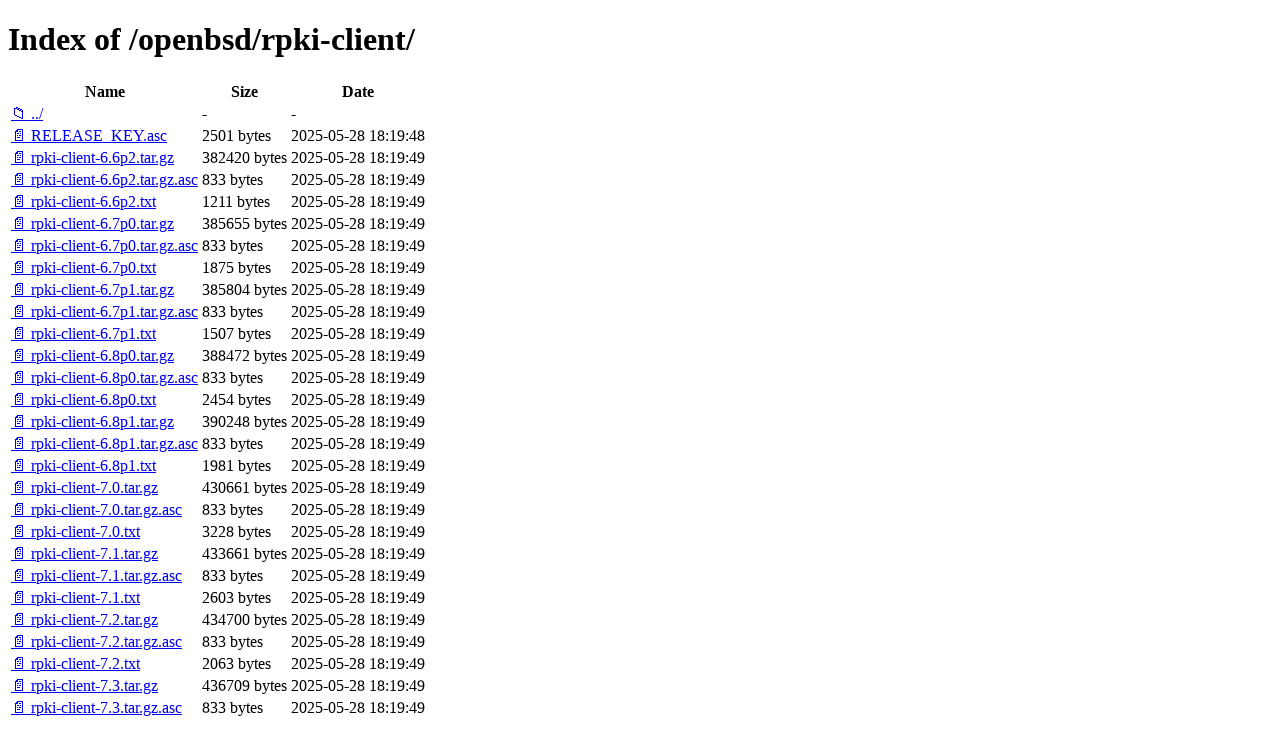

--- FILE ---
content_type: text/html; charset=utf-8
request_url: http://rsync.ru.gentoo.org/openbsd/rpki-client/
body_size: 48401
content:

<!DOCTYPE html>
<html>
<head>
    <meta charset="utf-8">
    <title>Index of /openbsd/rpki-client/</title>
    <style>
        body { font-family: Arial, sans-serif; margin: 20px; }
        h1 { border-bottom: 1px solid #ccc; padding-bottom: 10px; }
        table { width: 100%; border-collapse: collapse; }
        th, td { text-align: left; padding: 8px; border-bottom: 1px solid #ddd; }
        th { background-color: #f5f5f5; }
        .icon { width: 16px; margin-right: 5px; }
        .name { min-width: 200px; }
        .size { width: 80px; text-align: right; }
        .date { width: 150px; }
        a { text-decoration: none; color: #0066cc; }
        a:hover { text-decoration: underline; }
        .dir { color: #0066cc; font-weight: bold; }
        .file { color: #333; }
    </style>
</head>
<body>
    <h1>Index of /openbsd/rpki-client/</h1>
    <table>
        <thead>
            <tr>
                <th class="name">Name</th>
                <th class="size">Size</th>
                <th class="date">Date</th>
            </tr>
        </thead>
        <tbody>
            
            <tr>
                <td class="name">
                    <a href="/openbsd/" class="dir">📁 ../</a>
                </td>
                <td class="size">-</td>
                <td class="date">-</td>
            </tr>
            
            
            <tr>
                <td class="name">
                    
                        
                        <a href="/openbsd/rpki-client/RELEASE_KEY.asc" class="file">📄 RELEASE_KEY.asc</a>
                        
                    
                </td>
                <td class="size">
                    2501 bytes
                </td>
                <td class="date">2025-05-28 18:19:48</td>
            </tr>
            
            <tr>
                <td class="name">
                    
                        
                        <a href="/openbsd/rpki-client/rpki-client-6.6p2.tar.gz" class="file">📄 rpki-client-6.6p2.tar.gz</a>
                        
                    
                </td>
                <td class="size">
                    382420 bytes
                </td>
                <td class="date">2025-05-28 18:19:49</td>
            </tr>
            
            <tr>
                <td class="name">
                    
                        
                        <a href="/openbsd/rpki-client/rpki-client-6.6p2.tar.gz.asc" class="file">📄 rpki-client-6.6p2.tar.gz.asc</a>
                        
                    
                </td>
                <td class="size">
                    833 bytes
                </td>
                <td class="date">2025-05-28 18:19:49</td>
            </tr>
            
            <tr>
                <td class="name">
                    
                        
                        <a href="/openbsd/rpki-client/rpki-client-6.6p2.txt" class="file">📄 rpki-client-6.6p2.txt</a>
                        
                    
                </td>
                <td class="size">
                    1211 bytes
                </td>
                <td class="date">2025-05-28 18:19:49</td>
            </tr>
            
            <tr>
                <td class="name">
                    
                        
                        <a href="/openbsd/rpki-client/rpki-client-6.7p0.tar.gz" class="file">📄 rpki-client-6.7p0.tar.gz</a>
                        
                    
                </td>
                <td class="size">
                    385655 bytes
                </td>
                <td class="date">2025-05-28 18:19:49</td>
            </tr>
            
            <tr>
                <td class="name">
                    
                        
                        <a href="/openbsd/rpki-client/rpki-client-6.7p0.tar.gz.asc" class="file">📄 rpki-client-6.7p0.tar.gz.asc</a>
                        
                    
                </td>
                <td class="size">
                    833 bytes
                </td>
                <td class="date">2025-05-28 18:19:49</td>
            </tr>
            
            <tr>
                <td class="name">
                    
                        
                        <a href="/openbsd/rpki-client/rpki-client-6.7p0.txt" class="file">📄 rpki-client-6.7p0.txt</a>
                        
                    
                </td>
                <td class="size">
                    1875 bytes
                </td>
                <td class="date">2025-05-28 18:19:49</td>
            </tr>
            
            <tr>
                <td class="name">
                    
                        
                        <a href="/openbsd/rpki-client/rpki-client-6.7p1.tar.gz" class="file">📄 rpki-client-6.7p1.tar.gz</a>
                        
                    
                </td>
                <td class="size">
                    385804 bytes
                </td>
                <td class="date">2025-05-28 18:19:49</td>
            </tr>
            
            <tr>
                <td class="name">
                    
                        
                        <a href="/openbsd/rpki-client/rpki-client-6.7p1.tar.gz.asc" class="file">📄 rpki-client-6.7p1.tar.gz.asc</a>
                        
                    
                </td>
                <td class="size">
                    833 bytes
                </td>
                <td class="date">2025-05-28 18:19:49</td>
            </tr>
            
            <tr>
                <td class="name">
                    
                        
                        <a href="/openbsd/rpki-client/rpki-client-6.7p1.txt" class="file">📄 rpki-client-6.7p1.txt</a>
                        
                    
                </td>
                <td class="size">
                    1507 bytes
                </td>
                <td class="date">2025-05-28 18:19:49</td>
            </tr>
            
            <tr>
                <td class="name">
                    
                        
                        <a href="/openbsd/rpki-client/rpki-client-6.8p0.tar.gz" class="file">📄 rpki-client-6.8p0.tar.gz</a>
                        
                    
                </td>
                <td class="size">
                    388472 bytes
                </td>
                <td class="date">2025-05-28 18:19:49</td>
            </tr>
            
            <tr>
                <td class="name">
                    
                        
                        <a href="/openbsd/rpki-client/rpki-client-6.8p0.tar.gz.asc" class="file">📄 rpki-client-6.8p0.tar.gz.asc</a>
                        
                    
                </td>
                <td class="size">
                    833 bytes
                </td>
                <td class="date">2025-05-28 18:19:49</td>
            </tr>
            
            <tr>
                <td class="name">
                    
                        
                        <a href="/openbsd/rpki-client/rpki-client-6.8p0.txt" class="file">📄 rpki-client-6.8p0.txt</a>
                        
                    
                </td>
                <td class="size">
                    2454 bytes
                </td>
                <td class="date">2025-05-28 18:19:49</td>
            </tr>
            
            <tr>
                <td class="name">
                    
                        
                        <a href="/openbsd/rpki-client/rpki-client-6.8p1.tar.gz" class="file">📄 rpki-client-6.8p1.tar.gz</a>
                        
                    
                </td>
                <td class="size">
                    390248 bytes
                </td>
                <td class="date">2025-05-28 18:19:49</td>
            </tr>
            
            <tr>
                <td class="name">
                    
                        
                        <a href="/openbsd/rpki-client/rpki-client-6.8p1.tar.gz.asc" class="file">📄 rpki-client-6.8p1.tar.gz.asc</a>
                        
                    
                </td>
                <td class="size">
                    833 bytes
                </td>
                <td class="date">2025-05-28 18:19:49</td>
            </tr>
            
            <tr>
                <td class="name">
                    
                        
                        <a href="/openbsd/rpki-client/rpki-client-6.8p1.txt" class="file">📄 rpki-client-6.8p1.txt</a>
                        
                    
                </td>
                <td class="size">
                    1981 bytes
                </td>
                <td class="date">2025-05-28 18:19:49</td>
            </tr>
            
            <tr>
                <td class="name">
                    
                        
                        <a href="/openbsd/rpki-client/rpki-client-7.0.tar.gz" class="file">📄 rpki-client-7.0.tar.gz</a>
                        
                    
                </td>
                <td class="size">
                    430661 bytes
                </td>
                <td class="date">2025-05-28 18:19:49</td>
            </tr>
            
            <tr>
                <td class="name">
                    
                        
                        <a href="/openbsd/rpki-client/rpki-client-7.0.tar.gz.asc" class="file">📄 rpki-client-7.0.tar.gz.asc</a>
                        
                    
                </td>
                <td class="size">
                    833 bytes
                </td>
                <td class="date">2025-05-28 18:19:49</td>
            </tr>
            
            <tr>
                <td class="name">
                    
                        
                        <a href="/openbsd/rpki-client/rpki-client-7.0.txt" class="file">📄 rpki-client-7.0.txt</a>
                        
                    
                </td>
                <td class="size">
                    3228 bytes
                </td>
                <td class="date">2025-05-28 18:19:49</td>
            </tr>
            
            <tr>
                <td class="name">
                    
                        
                        <a href="/openbsd/rpki-client/rpki-client-7.1.tar.gz" class="file">📄 rpki-client-7.1.tar.gz</a>
                        
                    
                </td>
                <td class="size">
                    433661 bytes
                </td>
                <td class="date">2025-05-28 18:19:49</td>
            </tr>
            
            <tr>
                <td class="name">
                    
                        
                        <a href="/openbsd/rpki-client/rpki-client-7.1.tar.gz.asc" class="file">📄 rpki-client-7.1.tar.gz.asc</a>
                        
                    
                </td>
                <td class="size">
                    833 bytes
                </td>
                <td class="date">2025-05-28 18:19:49</td>
            </tr>
            
            <tr>
                <td class="name">
                    
                        
                        <a href="/openbsd/rpki-client/rpki-client-7.1.txt" class="file">📄 rpki-client-7.1.txt</a>
                        
                    
                </td>
                <td class="size">
                    2603 bytes
                </td>
                <td class="date">2025-05-28 18:19:49</td>
            </tr>
            
            <tr>
                <td class="name">
                    
                        
                        <a href="/openbsd/rpki-client/rpki-client-7.2.tar.gz" class="file">📄 rpki-client-7.2.tar.gz</a>
                        
                    
                </td>
                <td class="size">
                    434700 bytes
                </td>
                <td class="date">2025-05-28 18:19:49</td>
            </tr>
            
            <tr>
                <td class="name">
                    
                        
                        <a href="/openbsd/rpki-client/rpki-client-7.2.tar.gz.asc" class="file">📄 rpki-client-7.2.tar.gz.asc</a>
                        
                    
                </td>
                <td class="size">
                    833 bytes
                </td>
                <td class="date">2025-05-28 18:19:49</td>
            </tr>
            
            <tr>
                <td class="name">
                    
                        
                        <a href="/openbsd/rpki-client/rpki-client-7.2.txt" class="file">📄 rpki-client-7.2.txt</a>
                        
                    
                </td>
                <td class="size">
                    2063 bytes
                </td>
                <td class="date">2025-05-28 18:19:49</td>
            </tr>
            
            <tr>
                <td class="name">
                    
                        
                        <a href="/openbsd/rpki-client/rpki-client-7.3.tar.gz" class="file">📄 rpki-client-7.3.tar.gz</a>
                        
                    
                </td>
                <td class="size">
                    436709 bytes
                </td>
                <td class="date">2025-05-28 18:19:49</td>
            </tr>
            
            <tr>
                <td class="name">
                    
                        
                        <a href="/openbsd/rpki-client/rpki-client-7.3.tar.gz.asc" class="file">📄 rpki-client-7.3.tar.gz.asc</a>
                        
                    
                </td>
                <td class="size">
                    833 bytes
                </td>
                <td class="date">2025-05-28 18:19:49</td>
            </tr>
            
            <tr>
                <td class="name">
                    
                        
                        <a href="/openbsd/rpki-client/rpki-client-7.3.txt" class="file">📄 rpki-client-7.3.txt</a>
                        
                    
                </td>
                <td class="size">
                    2475 bytes
                </td>
                <td class="date">2025-05-28 18:19:49</td>
            </tr>
            
            <tr>
                <td class="name">
                    
                        
                        <a href="/openbsd/rpki-client/rpki-client-7.4.tar.gz" class="file">📄 rpki-client-7.4.tar.gz</a>
                        
                    
                </td>
                <td class="size">
                    439919 bytes
                </td>
                <td class="date">2025-05-28 18:19:50</td>
            </tr>
            
            <tr>
                <td class="name">
                    
                        
                        <a href="/openbsd/rpki-client/rpki-client-7.4.tar.gz.asc" class="file">📄 rpki-client-7.4.tar.gz.asc</a>
                        
                    
                </td>
                <td class="size">
                    833 bytes
                </td>
                <td class="date">2025-05-28 18:19:50</td>
            </tr>
            
            <tr>
                <td class="name">
                    
                        
                        <a href="/openbsd/rpki-client/rpki-client-7.4.txt" class="file">📄 rpki-client-7.4.txt</a>
                        
                    
                </td>
                <td class="size">
                    2521 bytes
                </td>
                <td class="date">2025-05-28 18:19:50</td>
            </tr>
            
            <tr>
                <td class="name">
                    
                        
                        <a href="/openbsd/rpki-client/rpki-client-7.5.tar.gz" class="file">📄 rpki-client-7.5.tar.gz</a>
                        
                    
                </td>
                <td class="size">
                    440318 bytes
                </td>
                <td class="date">2025-05-28 18:19:50</td>
            </tr>
            
            <tr>
                <td class="name">
                    
                        
                        <a href="/openbsd/rpki-client/rpki-client-7.5.tar.gz.asc" class="file">📄 rpki-client-7.5.tar.gz.asc</a>
                        
                    
                </td>
                <td class="size">
                    833 bytes
                </td>
                <td class="date">2025-05-28 18:19:50</td>
            </tr>
            
            <tr>
                <td class="name">
                    
                        
                        <a href="/openbsd/rpki-client/rpki-client-7.5.txt" class="file">📄 rpki-client-7.5.txt</a>
                        
                    
                </td>
                <td class="size">
                    2118 bytes
                </td>
                <td class="date">2025-05-28 18:19:50</td>
            </tr>
            
            <tr>
                <td class="name">
                    
                        
                        <a href="/openbsd/rpki-client/rpki-client-7.6.tar.gz" class="file">📄 rpki-client-7.6.tar.gz</a>
                        
                    
                </td>
                <td class="size">
                    448134 bytes
                </td>
                <td class="date">2025-05-28 18:19:50</td>
            </tr>
            
            <tr>
                <td class="name">
                    
                        
                        <a href="/openbsd/rpki-client/rpki-client-7.6.tar.gz.asc" class="file">📄 rpki-client-7.6.tar.gz.asc</a>
                        
                    
                </td>
                <td class="size">
                    833 bytes
                </td>
                <td class="date">2025-05-28 18:19:50</td>
            </tr>
            
            <tr>
                <td class="name">
                    
                        
                        <a href="/openbsd/rpki-client/rpki-client-7.6.txt" class="file">📄 rpki-client-7.6.txt</a>
                        
                    
                </td>
                <td class="size">
                    2189 bytes
                </td>
                <td class="date">2025-05-28 18:19:50</td>
            </tr>
            
            <tr>
                <td class="name">
                    
                        
                        <a href="/openbsd/rpki-client/rpki-client-7.7.tar.gz" class="file">📄 rpki-client-7.7.tar.gz</a>
                        
                    
                </td>
                <td class="size">
                    451171 bytes
                </td>
                <td class="date">2025-05-28 18:19:50</td>
            </tr>
            
            <tr>
                <td class="name">
                    
                        
                        <a href="/openbsd/rpki-client/rpki-client-7.7.tar.gz.asc" class="file">📄 rpki-client-7.7.tar.gz.asc</a>
                        
                    
                </td>
                <td class="size">
                    833 bytes
                </td>
                <td class="date">2025-05-28 18:19:50</td>
            </tr>
            
            <tr>
                <td class="name">
                    
                        
                        <a href="/openbsd/rpki-client/rpki-client-7.7.txt" class="file">📄 rpki-client-7.7.txt</a>
                        
                    
                </td>
                <td class="size">
                    2272 bytes
                </td>
                <td class="date">2025-05-28 18:19:50</td>
            </tr>
            
            <tr>
                <td class="name">
                    
                        
                        <a href="/openbsd/rpki-client/rpki-client-7.8.tar.gz" class="file">📄 rpki-client-7.8.tar.gz</a>
                        
                    
                </td>
                <td class="size">
                    451195 bytes
                </td>
                <td class="date">2025-05-28 18:19:50</td>
            </tr>
            
            <tr>
                <td class="name">
                    
                        
                        <a href="/openbsd/rpki-client/rpki-client-7.8.tar.gz.asc" class="file">📄 rpki-client-7.8.tar.gz.asc</a>
                        
                    
                </td>
                <td class="size">
                    833 bytes
                </td>
                <td class="date">2025-05-28 18:19:50</td>
            </tr>
            
            <tr>
                <td class="name">
                    
                        
                        <a href="/openbsd/rpki-client/rpki-client-7.8.txt" class="file">📄 rpki-client-7.8.txt</a>
                        
                    
                </td>
                <td class="size">
                    2003 bytes
                </td>
                <td class="date">2025-05-28 18:19:50</td>
            </tr>
            
            <tr>
                <td class="name">
                    
                        
                        <a href="/openbsd/rpki-client/rpki-client-7.9.tar.gz" class="file">📄 rpki-client-7.9.tar.gz</a>
                        
                    
                </td>
                <td class="size">
                    456533 bytes
                </td>
                <td class="date">2025-05-28 18:19:50</td>
            </tr>
            
            <tr>
                <td class="name">
                    
                        
                        <a href="/openbsd/rpki-client/rpki-client-7.9.tar.gz.asc" class="file">📄 rpki-client-7.9.tar.gz.asc</a>
                        
                    
                </td>
                <td class="size">
                    833 bytes
                </td>
                <td class="date">2025-05-28 18:19:51</td>
            </tr>
            
            <tr>
                <td class="name">
                    
                        
                        <a href="/openbsd/rpki-client/rpki-client-7.9.txt" class="file">📄 rpki-client-7.9.txt</a>
                        
                    
                </td>
                <td class="size">
                    2599 bytes
                </td>
                <td class="date">2025-05-28 18:19:51</td>
            </tr>
            
            <tr>
                <td class="name">
                    
                        
                        <a href="/openbsd/rpki-client/rpki-client-8.0.tar.gz" class="file">📄 rpki-client-8.0.tar.gz</a>
                        
                    
                </td>
                <td class="size">
                    465620 bytes
                </td>
                <td class="date">2025-05-28 18:19:51</td>
            </tr>
            
            <tr>
                <td class="name">
                    
                        
                        <a href="/openbsd/rpki-client/rpki-client-8.0.tar.gz.asc" class="file">📄 rpki-client-8.0.tar.gz.asc</a>
                        
                    
                </td>
                <td class="size">
                    833 bytes
                </td>
                <td class="date">2025-05-28 18:19:51</td>
            </tr>
            
            <tr>
                <td class="name">
                    
                        
                        <a href="/openbsd/rpki-client/rpki-client-8.0.txt" class="file">📄 rpki-client-8.0.txt</a>
                        
                    
                </td>
                <td class="size">
                    3439 bytes
                </td>
                <td class="date">2025-05-28 18:19:51</td>
            </tr>
            
            <tr>
                <td class="name">
                    
                        
                        <a href="/openbsd/rpki-client/rpki-client-8.2.tar.gz" class="file">📄 rpki-client-8.2.tar.gz</a>
                        
                    
                </td>
                <td class="size">
                    475141 bytes
                </td>
                <td class="date">2025-05-28 18:19:51</td>
            </tr>
            
            <tr>
                <td class="name">
                    
                        
                        <a href="/openbsd/rpki-client/rpki-client-8.2.tar.gz.asc" class="file">📄 rpki-client-8.2.tar.gz.asc</a>
                        
                    
                </td>
                <td class="size">
                    833 bytes
                </td>
                <td class="date">2025-05-28 18:19:51</td>
            </tr>
            
            <tr>
                <td class="name">
                    
                        
                        <a href="/openbsd/rpki-client/rpki-client-8.2.txt" class="file">📄 rpki-client-8.2.txt</a>
                        
                    
                </td>
                <td class="size">
                    4002 bytes
                </td>
                <td class="date">2025-05-28 18:19:51</td>
            </tr>
            
            <tr>
                <td class="name">
                    
                        
                        <a href="/openbsd/rpki-client/rpki-client-8.3.tar.gz" class="file">📄 rpki-client-8.3.tar.gz</a>
                        
                    
                </td>
                <td class="size">
                    489449 bytes
                </td>
                <td class="date">2025-05-28 18:19:51</td>
            </tr>
            
            <tr>
                <td class="name">
                    
                        
                        <a href="/openbsd/rpki-client/rpki-client-8.3.tar.gz.asc" class="file">📄 rpki-client-8.3.tar.gz.asc</a>
                        
                    
                </td>
                <td class="size">
                    833 bytes
                </td>
                <td class="date">2025-05-28 18:19:51</td>
            </tr>
            
            <tr>
                <td class="name">
                    
                        
                        <a href="/openbsd/rpki-client/rpki-client-8.3.txt" class="file">📄 rpki-client-8.3.txt</a>
                        
                    
                </td>
                <td class="size">
                    4559 bytes
                </td>
                <td class="date">2025-05-28 18:19:51</td>
            </tr>
            
            <tr>
                <td class="name">
                    
                        
                        <a href="/openbsd/rpki-client/rpki-client-8.4.tar.gz" class="file">📄 rpki-client-8.4.tar.gz</a>
                        
                    
                </td>
                <td class="size">
                    493885 bytes
                </td>
                <td class="date">2025-05-28 18:19:51</td>
            </tr>
            
            <tr>
                <td class="name">
                    
                        
                        <a href="/openbsd/rpki-client/rpki-client-8.4.tar.gz.asc" class="file">📄 rpki-client-8.4.tar.gz.asc</a>
                        
                    
                </td>
                <td class="size">
                    833 bytes
                </td>
                <td class="date">2025-05-28 18:19:51</td>
            </tr>
            
            <tr>
                <td class="name">
                    
                        
                        <a href="/openbsd/rpki-client/rpki-client-8.4.txt" class="file">📄 rpki-client-8.4.txt</a>
                        
                    
                </td>
                <td class="size">
                    2929 bytes
                </td>
                <td class="date">2025-05-28 18:19:51</td>
            </tr>
            
            <tr>
                <td class="name">
                    
                        
                        <a href="/openbsd/rpki-client/rpki-client-8.5.tar.gz" class="file">📄 rpki-client-8.5.tar.gz</a>
                        
                    
                </td>
                <td class="size">
                    496116 bytes
                </td>
                <td class="date">2025-05-28 18:19:51</td>
            </tr>
            
            <tr>
                <td class="name">
                    
                        
                        <a href="/openbsd/rpki-client/rpki-client-8.5.tar.gz.asc" class="file">📄 rpki-client-8.5.tar.gz.asc</a>
                        
                    
                </td>
                <td class="size">
                    833 bytes
                </td>
                <td class="date">2025-05-28 18:19:51</td>
            </tr>
            
            <tr>
                <td class="name">
                    
                        
                        <a href="/openbsd/rpki-client/rpki-client-8.5.txt" class="file">📄 rpki-client-8.5.txt</a>
                        
                    
                </td>
                <td class="size">
                    4386 bytes
                </td>
                <td class="date">2025-05-28 18:19:51</td>
            </tr>
            
            <tr>
                <td class="name">
                    
                        
                        <a href="/openbsd/rpki-client/rpki-client-8.6.tar.gz" class="file">📄 rpki-client-8.6.tar.gz</a>
                        
                    
                </td>
                <td class="size">
                    526556 bytes
                </td>
                <td class="date">2025-05-28 18:19:51</td>
            </tr>
            
            <tr>
                <td class="name">
                    
                        
                        <a href="/openbsd/rpki-client/rpki-client-8.6.tar.gz.asc" class="file">📄 rpki-client-8.6.tar.gz.asc</a>
                        
                    
                </td>
                <td class="size">
                    833 bytes
                </td>
                <td class="date">2025-05-28 18:19:51</td>
            </tr>
            
            <tr>
                <td class="name">
                    
                        
                        <a href="/openbsd/rpki-client/rpki-client-8.6.txt" class="file">📄 rpki-client-8.6.txt</a>
                        
                    
                </td>
                <td class="size">
                    2611 bytes
                </td>
                <td class="date">2025-05-28 18:19:51</td>
            </tr>
            
            <tr>
                <td class="name">
                    
                        
                        <a href="/openbsd/rpki-client/rpki-client-8.7.tar.gz" class="file">📄 rpki-client-8.7.tar.gz</a>
                        
                    
                </td>
                <td class="size">
                    541798 bytes
                </td>
                <td class="date">2025-05-28 18:19:51</td>
            </tr>
            
            <tr>
                <td class="name">
                    
                        
                        <a href="/openbsd/rpki-client/rpki-client-8.7.tar.gz.asc" class="file">📄 rpki-client-8.7.tar.gz.asc</a>
                        
                    
                </td>
                <td class="size">
                    833 bytes
                </td>
                <td class="date">2025-05-28 18:19:51</td>
            </tr>
            
            <tr>
                <td class="name">
                    
                        
                        <a href="/openbsd/rpki-client/rpki-client-8.7.txt" class="file">📄 rpki-client-8.7.txt</a>
                        
                    
                </td>
                <td class="size">
                    3259 bytes
                </td>
                <td class="date">2025-05-28 18:19:51</td>
            </tr>
            
            <tr>
                <td class="name">
                    
                        
                        <a href="/openbsd/rpki-client/rpki-client-8.8.tar.gz" class="file">📄 rpki-client-8.8.tar.gz</a>
                        
                    
                </td>
                <td class="size">
                    541743 bytes
                </td>
                <td class="date">2025-05-28 18:19:51</td>
            </tr>
            
            <tr>
                <td class="name">
                    
                        
                        <a href="/openbsd/rpki-client/rpki-client-8.8.tar.gz.asc" class="file">📄 rpki-client-8.8.tar.gz.asc</a>
                        
                    
                </td>
                <td class="size">
                    833 bytes
                </td>
                <td class="date">2025-05-28 18:19:51</td>
            </tr>
            
            <tr>
                <td class="name">
                    
                        
                        <a href="/openbsd/rpki-client/rpki-client-8.8.txt" class="file">📄 rpki-client-8.8.txt</a>
                        
                    
                </td>
                <td class="size">
                    2210 bytes
                </td>
                <td class="date">2025-05-28 18:19:51</td>
            </tr>
            
            <tr>
                <td class="name">
                    
                        
                        <a href="/openbsd/rpki-client/rpki-client-8.9.tar.gz" class="file">📄 rpki-client-8.9.tar.gz</a>
                        
                    
                </td>
                <td class="size">
                    542948 bytes
                </td>
                <td class="date">2025-05-28 18:19:51</td>
            </tr>
            
            <tr>
                <td class="name">
                    
                        
                        <a href="/openbsd/rpki-client/rpki-client-8.9.tar.gz.asc" class="file">📄 rpki-client-8.9.tar.gz.asc</a>
                        
                    
                </td>
                <td class="size">
                    833 bytes
                </td>
                <td class="date">2025-05-28 18:19:52</td>
            </tr>
            
            <tr>
                <td class="name">
                    
                        
                        <a href="/openbsd/rpki-client/rpki-client-8.9.txt" class="file">📄 rpki-client-8.9.txt</a>
                        
                    
                </td>
                <td class="size">
                    3176 bytes
                </td>
                <td class="date">2025-05-28 18:19:52</td>
            </tr>
            
            <tr>
                <td class="name">
                    
                        
                        <a href="/openbsd/rpki-client/rpki-client-9.0.tar.gz" class="file">📄 rpki-client-9.0.tar.gz</a>
                        
                    
                </td>
                <td class="size">
                    548041 bytes
                </td>
                <td class="date">2025-05-28 18:19:52</td>
            </tr>
            
            <tr>
                <td class="name">
                    
                        
                        <a href="/openbsd/rpki-client/rpki-client-9.0.tar.gz.asc" class="file">📄 rpki-client-9.0.tar.gz.asc</a>
                        
                    
                </td>
                <td class="size">
                    833 bytes
                </td>
                <td class="date">2025-05-28 18:19:52</td>
            </tr>
            
            <tr>
                <td class="name">
                    
                        
                        <a href="/openbsd/rpki-client/rpki-client-9.0.txt" class="file">📄 rpki-client-9.0.txt</a>
                        
                    
                </td>
                <td class="size">
                    3373 bytes
                </td>
                <td class="date">2025-05-28 18:19:52</td>
            </tr>
            
            <tr>
                <td class="name">
                    
                        
                        <a href="/openbsd/rpki-client/rpki-client-9.1.tar.gz" class="file">📄 rpki-client-9.1.tar.gz</a>
                        
                    
                </td>
                <td class="size">
                    564296 bytes
                </td>
                <td class="date">2025-05-28 18:19:52</td>
            </tr>
            
            <tr>
                <td class="name">
                    
                        
                        <a href="/openbsd/rpki-client/rpki-client-9.1.tar.gz.asc" class="file">📄 rpki-client-9.1.tar.gz.asc</a>
                        
                    
                </td>
                <td class="size">
                    833 bytes
                </td>
                <td class="date">2025-05-28 18:19:52</td>
            </tr>
            
            <tr>
                <td class="name">
                    
                        
                        <a href="/openbsd/rpki-client/rpki-client-9.1.txt" class="file">📄 rpki-client-9.1.txt</a>
                        
                    
                </td>
                <td class="size">
                    5211 bytes
                </td>
                <td class="date">2025-05-28 18:19:52</td>
            </tr>
            
            <tr>
                <td class="name">
                    
                        
                        <a href="/openbsd/rpki-client/rpki-client-9.2.tar.gz" class="file">📄 rpki-client-9.2.tar.gz</a>
                        
                    
                </td>
                <td class="size">
                    565124 bytes
                </td>
                <td class="date">2025-05-28 18:19:52</td>
            </tr>
            
            <tr>
                <td class="name">
                    
                        
                        <a href="/openbsd/rpki-client/rpki-client-9.2.tar.gz.asc" class="file">📄 rpki-client-9.2.tar.gz.asc</a>
                        
                    
                </td>
                <td class="size">
                    833 bytes
                </td>
                <td class="date">2025-05-28 18:19:52</td>
            </tr>
            
            <tr>
                <td class="name">
                    
                        
                        <a href="/openbsd/rpki-client/rpki-client-9.2.txt" class="file">📄 rpki-client-9.2.txt</a>
                        
                    
                </td>
                <td class="size">
                    2585 bytes
                </td>
                <td class="date">2025-05-28 18:19:52</td>
            </tr>
            
            <tr>
                <td class="name">
                    
                        
                        <a href="/openbsd/rpki-client/rpki-client-9.3.tar.gz" class="file">📄 rpki-client-9.3.tar.gz</a>
                        
                    
                </td>
                <td class="size">
                    565901 bytes
                </td>
                <td class="date">2025-05-28 18:19:52</td>
            </tr>
            
            <tr>
                <td class="name">
                    
                        
                        <a href="/openbsd/rpki-client/rpki-client-9.3.tar.gz.asc" class="file">📄 rpki-client-9.3.tar.gz.asc</a>
                        
                    
                </td>
                <td class="size">
                    833 bytes
                </td>
                <td class="date">2025-05-28 18:19:52</td>
            </tr>
            
            <tr>
                <td class="name">
                    
                        
                        <a href="/openbsd/rpki-client/rpki-client-9.3.txt" class="file">📄 rpki-client-9.3.txt</a>
                        
                    
                </td>
                <td class="size">
                    3182 bytes
                </td>
                <td class="date">2025-05-28 18:19:52</td>
            </tr>
            
            <tr>
                <td class="name">
                    
                        
                        <a href="/openbsd/rpki-client/rpki-client-9.4.tar.gz" class="file">📄 rpki-client-9.4.tar.gz</a>
                        
                    
                </td>
                <td class="size">
                    569250 bytes
                </td>
                <td class="date">2025-05-28 18:19:52</td>
            </tr>
            
            <tr>
                <td class="name">
                    
                        
                        <a href="/openbsd/rpki-client/rpki-client-9.4.tar.gz.asc" class="file">📄 rpki-client-9.4.tar.gz.asc</a>
                        
                    
                </td>
                <td class="size">
                    833 bytes
                </td>
                <td class="date">2025-05-28 18:19:52</td>
            </tr>
            
            <tr>
                <td class="name">
                    
                        
                        <a href="/openbsd/rpki-client/rpki-client-9.4.txt" class="file">📄 rpki-client-9.4.txt</a>
                        
                    
                </td>
                <td class="size">
                    4393 bytes
                </td>
                <td class="date">2025-05-28 18:19:52</td>
            </tr>
            
            <tr>
                <td class="name">
                    
                        
                        <a href="/openbsd/rpki-client/rpki-client-9.5.tar.gz" class="file">📄 rpki-client-9.5.tar.gz</a>
                        
                    
                </td>
                <td class="size">
                    570916 bytes
                </td>
                <td class="date">2025-05-28 18:19:52</td>
            </tr>
            
            <tr>
                <td class="name">
                    
                        
                        <a href="/openbsd/rpki-client/rpki-client-9.5.tar.gz.asc" class="file">📄 rpki-client-9.5.tar.gz.asc</a>
                        
                    
                </td>
                <td class="size">
                    833 bytes
                </td>
                <td class="date">2025-05-28 18:19:52</td>
            </tr>
            
            <tr>
                <td class="name">
                    
                        
                        <a href="/openbsd/rpki-client/rpki-client-9.5.txt" class="file">📄 rpki-client-9.5.txt</a>
                        
                    
                </td>
                <td class="size">
                    3165 bytes
                </td>
                <td class="date">2025-05-28 18:19:52</td>
            </tr>
            
            <tr>
                <td class="name">
                    
                        
                        <a href="/openbsd/rpki-client/rpki-client-9.6.tar.gz" class="file">📄 rpki-client-9.6.tar.gz</a>
                        
                    
                </td>
                <td class="size">
                    587580 bytes
                </td>
                <td class="date">2025-09-23 23:15:05</td>
            </tr>
            
            <tr>
                <td class="name">
                    
                        
                        <a href="/openbsd/rpki-client/rpki-client-9.6.tar.gz.asc" class="file">📄 rpki-client-9.6.tar.gz.asc</a>
                        
                    
                </td>
                <td class="size">
                    833 bytes
                </td>
                <td class="date">2025-09-23 23:15:05</td>
            </tr>
            
            <tr>
                <td class="name">
                    
                        
                        <a href="/openbsd/rpki-client/rpki-client-9.6.txt" class="file">📄 rpki-client-9.6.txt</a>
                        
                    
                </td>
                <td class="size">
                    3439 bytes
                </td>
                <td class="date">2025-09-23 23:15:05</td>
            </tr>
            
            <tr>
                <td class="name">
                    
                        
                        <a href="/openbsd/rpki-client/rpki-client-9.7.tar.gz" class="file">📄 rpki-client-9.7.tar.gz</a>
                        
                    
                </td>
                <td class="size">
                    588235 bytes
                </td>
                <td class="date">2026-01-14 21:49:45</td>
            </tr>
            
            <tr>
                <td class="name">
                    
                        
                        <a href="/openbsd/rpki-client/rpki-client-9.7.tar.gz.asc" class="file">📄 rpki-client-9.7.tar.gz.asc</a>
                        
                    
                </td>
                <td class="size">
                    833 bytes
                </td>
                <td class="date">2026-01-14 21:49:45</td>
            </tr>
            
            <tr>
                <td class="name">
                    
                        
                        <a href="/openbsd/rpki-client/rpki-client-9.7.txt" class="file">📄 rpki-client-9.7.txt</a>
                        
                    
                </td>
                <td class="size">
                    2958 bytes
                </td>
                <td class="date">2026-01-14 21:49:45</td>
            </tr>
            
            <tr>
                <td class="name">
                    
                        
                        <a href="/openbsd/rpki-client/rpki-client.pub" class="file">📄 rpki-client.pub</a>
                        
                    
                </td>
                <td class="size">
                    95 bytes
                </td>
                <td class="date">2025-05-28 18:19:52</td>
            </tr>
            
            <tr>
                <td class="name">
                    
                        
                        <a href="/openbsd/rpki-client/SHA256" class="file">📄 SHA256</a>
                        
                    
                </td>
                <td class="size">
                    6352 bytes
                </td>
                <td class="date">2026-01-14 21:50:19</td>
            </tr>
            
            <tr>
                <td class="name">
                    
                        
                        <a href="/openbsd/rpki-client/SHA256.asc" class="file">📄 SHA256.asc</a>
                        
                    
                </td>
                <td class="size">
                    833 bytes
                </td>
                <td class="date">2026-01-14 21:50:19</td>
            </tr>
            
            <tr>
                <td class="name">
                    
                        
                        <a href="/openbsd/rpki-client/SHA256.sig" class="file">📄 SHA256.sig</a>
                        
                    
                </td>
                <td class="size">
                    6110 bytes
                </td>
                <td class="date">2025-05-28 18:19:49</td>
            </tr>
            
        </tbody>
    </table>
</body>
</html>
